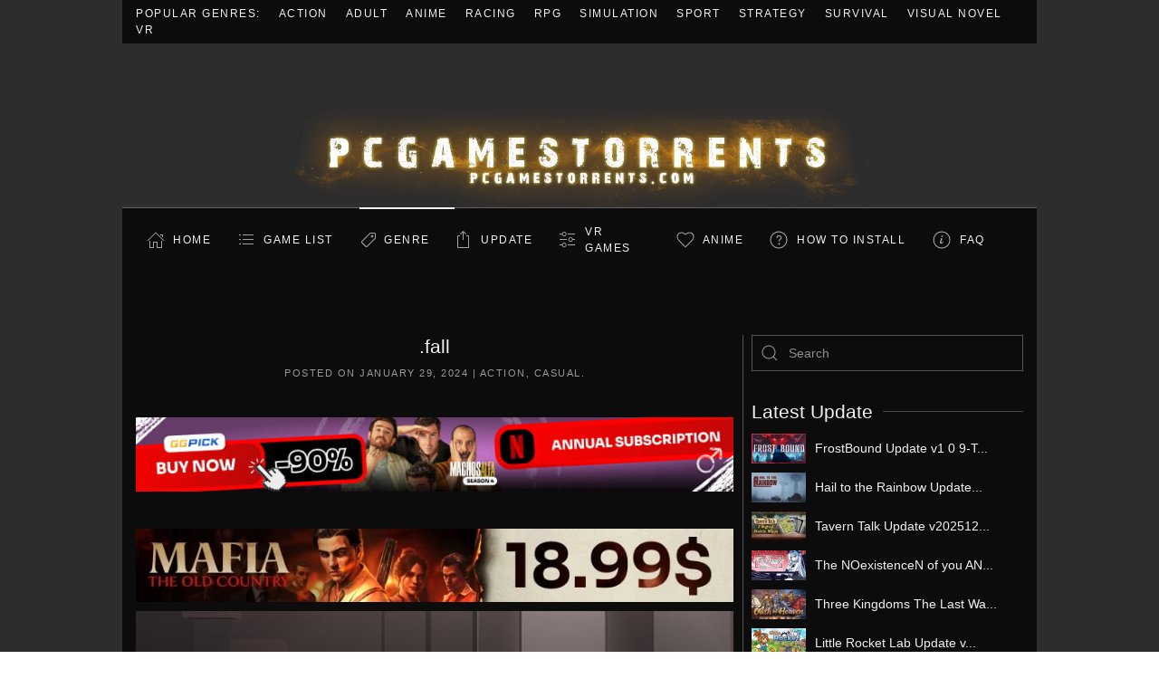

--- FILE ---
content_type: image/svg+xml
request_url: https://pcgamestorrents.com/wp-content/themes/iggtheme2/iggsvg/file-edit.svg
body_size: -104
content:
<svg width="20" height="20" xmlns="http://www.w3.org/2000/svg"><rect id="backgroundrect" width="100%" height="100%" x="0" y="0" fill="none" stroke="none"/>
    
    
<g class="currentLayer" style=""><title>Layer 1</title><path fill="none" stroke="#a2a2a2" d="M18.65,1.68 C18.41,1.45 18.109,1.33 17.81,1.33 C17.499,1.33 17.209,1.45 16.98,1.68 L8.92,9.76 L8,12.33 L10.55,11.41 L18.651,3.34 C19.12,2.87 19.12,2.15 18.65,1.68 L18.65,1.68 L18.65,1.68 Z" id="svg_1" class="" stroke-opacity="1"/><polyline fill="none" stroke="#a2a2a2" points="16.5 8.482 16.5 18.5 3.5 18.5 3.5 1.5 14.211 1.5" id="svg_2" class="" opacity="1" stroke-opacity="1"/></g></svg>